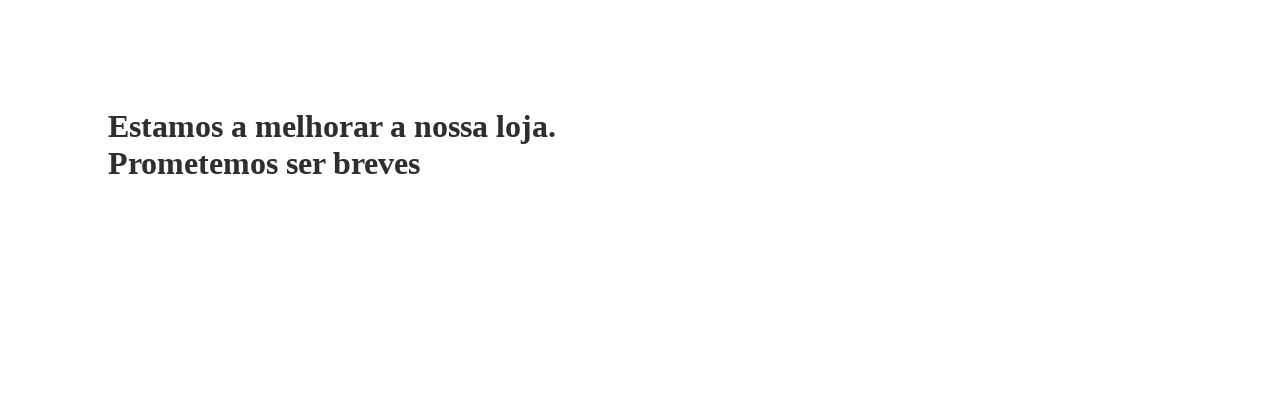

--- FILE ---
content_type: text/html; charset=UTF-8
request_url: https://loja.pavconhecimento.pt/animo-caixa-animais-magnetica.html
body_size: 206
content:
<HTML
<div style="padding:100px;text-align:center;">
    <div style="margin:0 0 25px 0;">
        <h1 style="margin:0;font-weight:bold;text-transform:none;text-align:left;color:#2f2f2f;">
        Estamos a melhorar a nossa loja.<br>Prometemos ser breves</h1>
    </div>
</div>